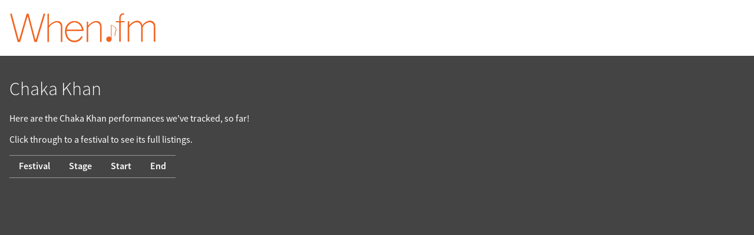

--- FILE ---
content_type: text/html; charset=UTF-8
request_url: https://when.fm/artists/52136/Chaka%20Khan
body_size: 1114
content:
<!DOCTYPE html>
<html lang="en">
<head>
        
    
    <title>Chaka Khan on When.fm</title>
    <meta name="viewport" content="width=device-width, initial-scale=1">

    
    <meta name="keywords"
          content="When.fm,when,fm,festivals,schedule,timing,calendar,set,times,clashfinder,reminders,offline,planner,Benicàssim,Tramlines,Bluedot,Pitchfork,Glastonbury,Latitude,Isle of Wight,Field Day,Icebreaker">
    <meta name="description"
          content="When.fm's listing of festivals featuring Chaka Khan">

    <meta property="og:title" content="Chaka Khan on When.fm">
    <meta property="og:description" content="When.fm&#039;s festivals featuring Chaka Khan">
    <meta property="og:image" content="https://when.fm/build/glasto-2019.png">
    <meta property="og:url"
          content="https://when.fm/artists/52136/Chaka%20Khan">

    <meta name="theme-color" content="#f16521">
    <meta name="google-play-app" content="app-id=fm.when.client">
    <meta name="apple-itunes-app" content="app-id=994898118, affiliate-data=1010l4sy">

    <link rel="icon"
          type="image/png"
          href="/build/favicon-large.png">
    <link rel="manifest" href="/build/web-manifest.json">

    <link rel="stylesheet" href="/build/style.css">
    </head>

<body class="overflow-scroll">


<div class="top">

    <div><a href="/"><img width="250"
              src="/build/logo.png"
              id="mainLogo"
              alt="When.fm"></a></div>

    <div>
        
        <div class="clear"></div>
    </div>

</div>



<div id="content">
    
    <div itemscope itemtype="http://schema.org/PerformingGroup" id="artist-52136">
        <h1 itemprop="name">Chaka Khan</h1>
        <meta itemprop="url" content="https://when.fm/artists/52136/Chaka%20Khan">

        <p>Here are the Chaka Khan performances we've tracked, so far!</p>
        <p>Click through to a festival to see its full listings.</p>

        <table>
            <thead>
            <tr>
                <th>Festival</th>
                <th>Stage</th>
                <th>Start</th>
                <th>End</th>
            </tr>
            </thead>

                    </table>

    </div>

</div>

  <!-- Google Analytics 4 via GTM -->
    <script async src="https://www.googletagmanager.com/gtag/js?id=G-ZPYH3GVZSN"></script>
    <script>
      window.dataLayer = window.dataLayer || [];
      function gtag(){dataLayer.push(arguments);}
      gtag('js', new Date());

      gtag('set', 'cookie_domain', 'when.fm');
      gtag('config', 'G-ZPYH3GVZSN');
    </script>

</body>
</html>
